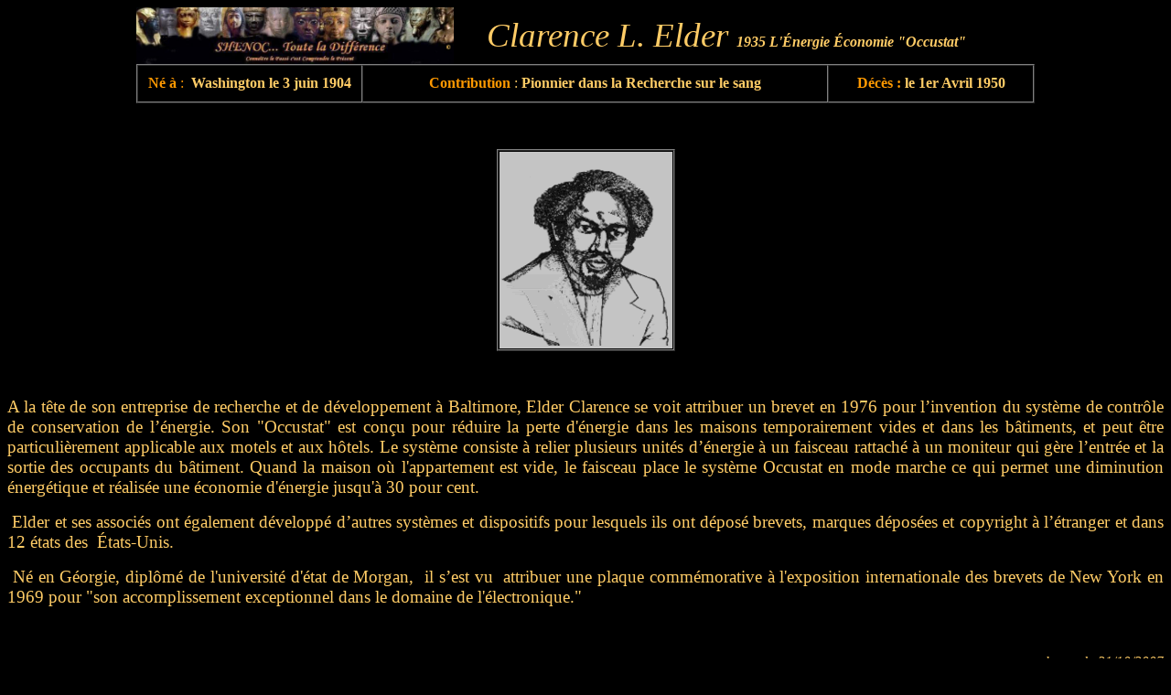

--- FILE ---
content_type: text/html
request_url: http://shenoc.com/Clarence%20L.%20Elder.htm
body_size: 2425
content:
<meta name="keywords" content="Dominique Vivant Denon,Dalits,les Intouchables,inde,malabar,indus,aryen,impures,hindous,kestara,sudra,hors cstre,dalits panther,indien">
<meta name="author" content="Shenoc">
<title>Clarence L. Elder</title>
<meta name="classification" content="INVENTEURS NOIRS  ">
<meta name="description" content="A la t�te de son entreprise de recherche et de d�veloppement � Baltimore, Elder Clarence se voit attribuer un brevet en 1976 ">
<body bgcolor="black" link="#FFCC66" vlink="#FF9900" alink="#FFCC66" text="#FF9900">
<TABLE cellSpacing=0 cellPadding=0 width=982 align=center>
<TBODY>
<TR>
<TD width=332>
<P><A href="index.html"><FONT color=#ffcc66><IMG height=62 src="temple222.jpg" 
width=347 border=0></FONT></A></P></TD>
<TD width=634>
<P align=left><FONT face="Bodoni MT" color=#ffcc66><SPAN style="FONT-SIZE: 28pt">&nbsp;&nbsp;&nbsp;</SPAN></FONT><FONT face="Bodoni MT" 
color=#ed2e00><SPAN 
style="FONT-SIZE: 28pt">&nbsp;</SPAN></FONT><span style="font-family:'Book Antiqua'; font-size:28pt; color:blue; 
mso-bidi-font-family:" Book Antiqua";"><font color="#FFCC66" face="Bodoni MT"><i>Clarence L. Elder</i></font></span><span
style="font-family:'Book Antiqua'; font-size:28pt; color:black; mso-bidi-font-family:" Book Antiqua";"><font color="#FFCC66" face="Bodoni MT"><i><o:p></o:p> </i></font></span><b><span style="font-family:'Book Antiqua'; font-size:12pt; color:blue; mso-bidi-font-family:
" Book Antiqua";"><font color="#FFCC66" face="Bodoni MT"><i>1935</i></font></span></b><span style="font-family:'Book Antiqua'; font-size:12pt; color:black; 
mso-bidi-font-family:" Book Antiqua";"><font color="#FFCC66" face="Bodoni MT"><b><i><o:p></o:p> 
            </i></b></font></span><b><span style="font-family:Arial; font-size:12pt; color:blue;"><font color="#FFCC66" face="Bodoni MT"><i>L'�nergie
�conomie &quot;Occustat&quot;</i></font></span></b></P></TD></TR></TBODY></TABLE>
<table align="center" border="1" cellspacing="0" width="982" bordercolordark="#FF9900" bordercolorlight="black">
    <tr>
        <td width="242" height="41">
            <p align="center"><B><font face="Bodoni MT"><span style="font-size:12pt;">N� 
            �</span>&nbsp;</font></B>: &nbsp;<font color="#FFCC66" face="Bodoni MT"><b><span style="font-size:12pt;">Washington 
            le 3 juin 1904</span></b></font></p>
        </td>
        <td width="505" height="41">            <p align="center"><font color="#FF9900" face="Bodoni MT"><span style="font-size:12pt;"><b>Contribution</b></span></font><font color="#FFCC66" face="Bodoni MT"><span style="font-size:12pt;"> 
            : <b><u1:p></u1:p><o:p></o:p>Pionnier dans la Recherche sur le sang</b></span></font></p>
        </td>
        <td width="221" height="41">            
            <p align="center"><font face="Bodoni MT"><span style="font-size:12pt;"><b>D�c�s 
            :</b></span></font><font face="Bodoni MT" color="#FFCC66"><span style="font-size:12pt;"><b> 
            le 1er Avril 1950</b></span></font></p>
        </td>
    </tr>
</table>
<p>&nbsp;</p>
<table align="center" border="1" cellspacing="0" width="142" bordercolordark="#FF9900" bordercolorlight="black">
    <tr>
        <td width="132">
            <p><img src="claren3.gif" width="189" height="215" border="0"></p>
        </td>
    </tr>
</table>
<p align="center">&nbsp;</p>
<p style='text-align:justify' align="justify"><span style="font-family:'Bodoni MT'; font-size:14pt; color:rgb(255,204,102); 
mso-bidi-font-family:Arial;"><font face="Bodoni MT">A la t�te de son entreprise de
recherche et de d�veloppement � Baltimore, Elder Clarence se voit attribuer un
brevet en 1976 pour l�invention du syst�me de contr�le de conservation de
l��nergie. Son &quot;Occustat&quot; est con�u pour r�duire la perte d'�nergie
dans les maisons temporairement vides et dans les b�timents, et peut �tre
particuli�rement applicable aux motels et aux h�tels. Le syst�me consiste �
relier plusieurs unit�s d��nergie � un faisceau rattach� � un moniteur qui g�re
l�entr�e et la sortie des occupants du b�timent. Quand la maison o�
l'appartement est vide, le faisceau place le syst�me Occustat en mode marche ce
qui permet une diminution �nerg�tique et r�alis�e une �conomie d'�nergie
jusqu'� 30 pour cent. </font></span><font face="Bodoni MT"><span style="font-size:14pt;"><o:p></o:p></span></font></p>

            <p align="justify"><font face="Bodoni MT"><span style="font-size:14pt;"><u1:p></u1:p><u2:p></u2:p></span></font><SPAN 
style="font-size:14pt; color:rgb(255,204,102);"><font face="Bodoni MT"><u3:p></u3:p>&nbsp;</font></SPAN><span
style="font-family:'Bodoni MT'; font-size:14pt; color:rgb(255,204,102); mso-bidi-font-family:Arial;"><font face="Bodoni MT">Elder
et ses associ�s ont �galement d�velopp� d�autres syst�mes et dispositifs pour
lesquels ils ont d�pos� brevets, marques d�pos�es et copyright � l��tranger et
dans 12 �tats des </font></span><span style="font-size:14pt; mso-spacerun:yes"><font face="Bodoni MT">&nbsp;</font></span><span
style="font-family:'Bodoni MT'; font-size:14pt; color:rgb(255,204,102); mso-bidi-font-family:Arial;"><font face="Bodoni MT">�tats-Unis</font></span><SPAN 
style="font-size:14pt; color:rgb(255,204,102);"><font face="Bodoni MT">.</font></SPAN><font face="Bodoni MT"><span style="font-size:14pt;"> <o:p></o:p></span></font><p class=MsoNormal align="justify"><SPAN 
style="font-size:14pt; color:rgb(255,204,102);"><font face="Bodoni MT"><u3:p></u3:p>&nbsp;</font></SPAN><span
style="font-family:'Bodoni MT'; font-size:14pt; color:rgb(255,204,102); mso-bidi-font-family:Arial;"><font face="Bodoni MT">N� en
G�orgie, dipl�m� de l'universit� d'�tat de Morgan,</font></span><span style="font-size:14pt; mso-spacerun:yes"><font face="Bodoni MT">&nbsp;
</font></span><SPAN 
style="font-family:'Bodoni MT'; font-size:14pt; color:rgb(255,204,102);"><font face="Bodoni MT">il </font></SPAN><span style="font-family:'Bodoni MT'; font-size:14pt; color:rgb(255,204,102); mso-bidi-font-family:
Arial;"><font face="Bodoni MT">s�est vu</font></span><span style="font-size:14pt; mso-spacerun:yes"><font face="Bodoni MT">&nbsp; </font></span><span style="font-family:'Bodoni MT'; font-size:14pt; color:rgb(255,204,102); mso-bidi-font-family:
Arial;"><font face="Bodoni MT">attribuer
une plaque comm�morative � l'exposition internationale des brevets de New York
en 1969 pour &quot;son accomplissement exceptionnel dans le domaine de
l'�lectronique.&quot;</font></span></p>

<p align="right">&nbsp;</p>
<p align="right">&nbsp;<FONT face="Bodoni MT" color=#ffcc66><SPAN 
style="FONT-SIZE: 11pt"><I>shenoc le 21/10/2007</I></SPAN></FONT></p>
<P>&nbsp;</P>
<!--NAMO_NAVBAR_START A h C h     1 8 3 5 4 6 -->
<div align="center">
[<a href="index.html" target="0" onmouseover="" onmouseout="">Accueil</a>][<a href="Peuples_Noirs.html"  onmouseover="" onmouseout="">Peuples_Noirs</a>][<a href="actualite.html"  onmouseover="" onmouseout="">actualite</a>][<a href="culture.html"  onmouseover="" onmouseout="">culture</a>][<a href="litterature.html"  onmouseover="" onmouseout="">litterature</a>][<a href="contact.html"  onmouseover="" onmouseout="">contact</a>]</div>
<!--NAMO_NAVBAR_END--><P align=center>&nbsp;<FONT color=#ffcc66>&nbsp;</FONT><FONT face="Bodoni MT" 
color=#ffcc66><SPAN style="FONT-SIZE: 12pt"><I><B><EM><FONT face="Bodoni MT" 
color=#ff9900><SPAN style="FONT-SIZE: 12pt">Les documents publi�s sur ce site 
sont prot�g�s. Leur utilisation sans l'accord des auteurs est 
interdite</SPAN></FONT></EM></B></I></SPAN></FONT></P>
<P align=center><FONT color=#ffcc66>�2008 </FONT><STRONG><FONT color=#ffcc66>Shenoc.</FONT></STRONG><FONT color=#ffcc66> Tous droits r�serv�s.
<SCRIPT 
src="http://connect8.hosteur.com/compteur.php?aff=1&amp;id=19369&amp;couleurtexte=blanc&amp;couleurfond=noir&amp;libel=Personnes connaissent la v�rit�&amp;nb_depart=47000"> </SCRIPT>
 </FONT></P>